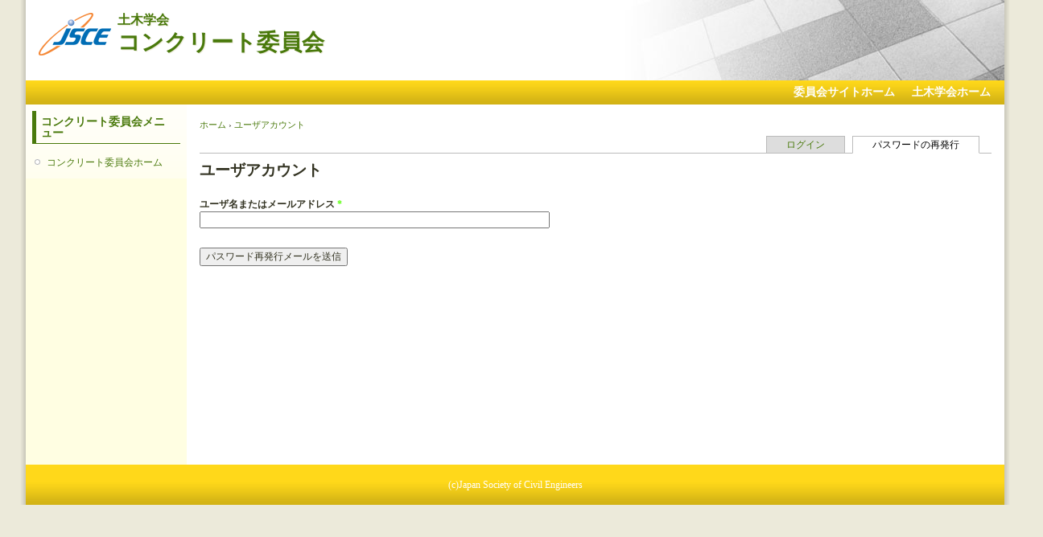

--- FILE ---
content_type: text/html; charset=utf-8
request_url: https://committees.jsce.or.jp/concrete/user/password
body_size: 8727
content:
<!DOCTYPE html PUBLIC "-//W3C//DTD XHTML+RDFa 1.0//EN"
  "http://www.w3.org/MarkUp/DTD/xhtml-rdfa-1.dtd">
<html xmlns="http://www.w3.org/1999/xhtml" xml:lang="ja" version="XHTML+RDFa 1.0" dir="ltr">

<head profile="http://www.w3.org/1999/xhtml/vocab">
  <meta http-equiv="Content-Type" content="text/html; charset=utf-8" />
<meta name="Generator" content="Drupal 7 (http://drupal.org)" />
<link rel="shortcut icon" href="https://committees.jsce.or.jp/concrete/sites/all/themes/jscesimple/favicon.ico" type="image/vnd.microsoft.icon" />
  <title>ユーザアカウント | 土木学会 コンクリート委員会</title>
  <style type="text/css" media="all">
@import url("https://committees.jsce.or.jp/concrete/modules/system/system.base.css?sslied");
@import url("https://committees.jsce.or.jp/concrete/modules/system/system.menus.css?sslied");
@import url("https://committees.jsce.or.jp/concrete/modules/system/system.messages.css?sslied");
@import url("https://committees.jsce.or.jp/concrete/modules/system/system.theme.css?sslied");
</style>
<style type="text/css" media="all">
@import url("https://committees.jsce.or.jp/concrete/modules/aggregator/aggregator.css?sslied");
@import url("https://committees.jsce.or.jp/concrete/modules/comment/comment.css?sslied");
@import url("https://committees.jsce.or.jp/concrete/modules/field/theme/field.css?sslied");
@import url("https://committees.jsce.or.jp/concrete/modules/node/node.css?sslied");
@import url("https://committees.jsce.or.jp/concrete/modules/search/search.css?sslied");
@import url("https://committees.jsce.or.jp/concrete/modules/user/user.css?sslied");
@import url("https://committees.jsce.or.jp/concrete/modules/forum/forum.css?sslied");
@import url("https://committees.jsce.or.jp/concrete/sites/all/modules/ckeditor/css/ckeditor.css?sslied");
</style>
<style type="text/css" media="all">
@import url("https://committees.jsce.or.jp/concrete/sites/committees.jsce.or.jp.concrete/files/jsce_theme/jscesimple-aab59dca/additional_style.css?sslied");
@import url("https://committees.jsce.or.jp/concrete/sites/all/modules/taxonomy_access/taxonomy_access.css?sslied");
</style>
<style type="text/css" media="all">
@import url("https://committees.jsce.or.jp/concrete/sites/committees.jsce.or.jp.concrete/files/jsce_theme/jscesimple-aab59dca/style.css?sslied");
</style>
<style type="text/css" media="print">
@import url("https://committees.jsce.or.jp/concrete/sites/all/themes/jscesimple/print.css?sslied");
</style>
  <script type="text/javascript" src="https://committees.jsce.or.jp/concrete/misc/jquery.js?v=1.4.4"></script>
<script type="text/javascript" src="https://committees.jsce.or.jp/concrete/misc/jquery-extend-3.4.0.js?v=1.4.4"></script>
<script type="text/javascript" src="https://committees.jsce.or.jp/concrete/misc/jquery-html-prefilter-3.5.0-backport.js?v=1.4.4"></script>
<script type="text/javascript" src="https://committees.jsce.or.jp/concrete/misc/jquery.once.js?v=1.2"></script>
<script type="text/javascript" src="https://committees.jsce.or.jp/concrete/misc/drupal.js?sslied"></script>
<script type="text/javascript" src="https://committees.jsce.or.jp/concrete/misc/form-single-submit.js?v=7.105"></script>
<script type="text/javascript" src="https://committees.jsce.or.jp/concrete/sites/committees.jsce.or.jp.concrete/files/languages/ja_kk48hPEDE7YxO9wGQ2eEhC-mLhg7PpGVEF4vRuZzeqk.js?sslied"></script>
<script type="text/javascript">
<!--//--><![CDATA[//><!--
jQuery.extend(Drupal.settings, {"basePath":"\/concrete\/","pathPrefix":"","setHasJsCookie":0,"ajaxPageState":{"theme":"jscesimple","theme_token":"EApBMW98HkF5Y4QdIUlGCDHxyB0jCFm6PoBFOHzbGWs","js":{"misc\/jquery.js":1,"misc\/jquery-extend-3.4.0.js":1,"misc\/jquery-html-prefilter-3.5.0-backport.js":1,"misc\/jquery.once.js":1,"misc\/drupal.js":1,"misc\/form-single-submit.js":1,"public:\/\/languages\/ja_kk48hPEDE7YxO9wGQ2eEhC-mLhg7PpGVEF4vRuZzeqk.js":1},"css":{"modules\/system\/system.base.css":1,"modules\/system\/system.menus.css":1,"modules\/system\/system.messages.css":1,"modules\/system\/system.theme.css":1,"modules\/aggregator\/aggregator.css":1,"modules\/comment\/comment.css":1,"modules\/field\/theme\/field.css":1,"modules\/node\/node.css":1,"modules\/search\/search.css":1,"modules\/user\/user.css":1,"modules\/forum\/forum.css":1,"sites\/all\/modules\/ckeditor\/css\/ckeditor.css":1,"sites\/all\/modules\/taxonomy_access\/taxonomy_access.css":1,"sites\/all\/themes\/jscesimple\/style.css":1,"sites\/all\/themes\/jscesimple\/print.css":1}},"urlIsAjaxTrusted":{"\/concrete\/user\/password":true}});
//--><!]]>
</script>
</head>
<body class="html not-front not-logged-in one-sidebar sidebar-first page-user page-user-password fluid-width" >
  <div id="skip-link">
    <a href="#main-content" class="element-invisible element-focusable">メインコンテンツに移動</a>
  </div>
      <div id="page_left"><div id="page_right">
  
  <div id="wrapper">
    <div id="container" class="clearfix">

      <div id="header">
        <div id="logo-floater">
                  <div id="branding"><strong><a href="/concrete/" title="土木学会 コンクリート委員会">
                      <img src="https://committees.jsce.or.jp/concrete/sites/committees.jsce.or.jp.concrete/files/jsce_theme/jscesimple-aab59dca/logo.png" alt="土木学会 コンクリート委員会" id="logo2" />
                    <span class="cap">土木学会<br /></span><span class="strong">コンクリート委員会</span>          </a></strong></div>
                          </div>
      </div> <!-- /#header -->

      <div id="header-menu">
        <h2 class="element-invisible">メインメニュー</h2><ul class="links inline main-menu"><li class="menu-56 first"><a href="https://committees.jsce.or.jp/">委員会サイトホーム</a></li>
<li class="menu-518 last"><a href="https://www.jsce.or.jp/">土木学会ホーム</a></li>
</ul>              </div>

              <div id="sidebar-first" class="sidebar">
            <div class="region region-sidebar-first">
    <div id="block-menu-menu-0" class="block block-menu clearfix">

    <h2 class="title">コンクリート委員会メニュー</h2>
  
  <div class="content">
    <ul class="menu"><li class="first last leaf"><a href="/concrete/">コンクリート委員会ホーム</a></li>
</ul>  </div>
</div>
  </div>
        </div>
      
      <div id="center"><div id="squeeze"><div class="right-corner"><div class="left-corner">
                    <h2 class="element-invisible">現在地</h2><div class="breadcrumb"><a href="/concrete/">ホーム</a> › <a href="/concrete/user">ユーザアカウント</a></div>                    <a id="main-content"></a>
          <div id="tabs-wrapper" class="clearfix"><h2 class="element-invisible">プライマリータブ</h2><ul class="tabs primary"><li><a href="/concrete/user">ログイン</a></li>
<li class="active"><a href="/concrete/user/password" class="active">パスワードの再発行<span class="element-invisible">(アクティブなタブ)</span></a></li>
</ul>                                <h1 class="with-tabs">ユーザアカウント</h1>
                              </div>                                                  <div class="clearfix">
              <div class="region region-content">
    <div id="block-system-main" class="block block-system clearfix">

    
  <div class="content">
    <form action="/concrete/user/password" method="post" id="user-pass" accept-charset="UTF-8"><div><div class="form-item form-type-textfield form-item-name">
  <label for="edit-name">ユーザ名またはメールアドレス <span class="form-required" title="このフィールドの入力は必須です。">*</span></label>
 <input type="text" id="edit-name" name="name" value="" size="60" maxlength="254" class="form-text required" />
</div>
<input type="hidden" name="form_build_id" value="form-MLwEbgohXhem2njvLw6J5FJIIS_y9_vEWElIMOaRQ7o" />
<input type="hidden" name="form_id" value="user_pass" />
<div class="form-actions form-wrapper" id="edit-actions"><input type="submit" id="edit-submit" name="op" value="パスワード再発行メールを送信" class="form-submit" /></div></div></form>  </div>
</div>
  </div>
          </div>
                </div></div></div></div> <!-- /.left-corner, /.right-corner, /#squeeze, /#center -->

      
      <div id="footer">
          <div class="region region-footer">
    <div id="block-block-1" class="block block-block clearfix">

    
  <div class="content">
    <p>(c)Japan Society of Civil Engineers</p>
  </div>
</div>
  </div>
      </div>
    </div> <!-- /#container -->
  </div> <!-- /#wrapper -->
  
  </div></div> <!-- /#page_left --><!-- /#page_right -->
  </body>
</html>


--- FILE ---
content_type: text/css
request_url: https://committees.jsce.or.jp/concrete/sites/committees.jsce.or.jp.concrete/files/jsce_theme/jscesimple-aab59dca/additional_style.css?sslied
body_size: 2859
content:
/*
 * 文字サイズを変更するには以下を編集してください。
 */
body {
  font: 12px/150% "Verdana, Arial, sans-serif";
}

input {
  font: 12px/100% "Verdana, Arial, sans-serif";
}

textarea, select {
  font: 12px/140% "Verdana, Arial, sans-serif";
}

h1, h2, h3, h4, h5, h6 {
  margin: 0 0 .5em 0;
  padding: 0;
  font-family: Helvetica, Arial, sans-serif;
}

h1 {
  font-size: 170%;
}

h2 {
  font-size: 160%;
}

h3 {
  font-size: 140%;
}

h4 {
  font-size: 130%;
}

h5 {
  font-size: 120%;
}

h6 {
  font-size: 110%;
}

ul, quote, code, fieldset {
  margin: .5em 0;
}

p {
  margin: 0.6em 0 1.2em;
  padding: 0;
}

a:link, a:visited {
  text-decoration: none;
}

/*
 * ページのレイアウトを確認するには以下のコメントを外してください。
 * 色と文字でスタイルシートの設定箇所を分かりやすく表示します。
 */

/*
 * 基本要素
body {
  padding: 48px;
  background: #f2f2f2 url(../../../../all/themes/jscesimple/images/_bg_body.png) top left no-repeat;
}

tr.odd, tr.info {
  background: #eeeeee;
}

tr.even {
  background: #ffffff;
}

tr.odd td.active {
  background: #cccccc;
}

tr.even td.active {
  background: #dddddd;
}

td.region, td.module, td.container {
  background: #eeeeee;
}
 */

/*
 * ページ左側
#page_left {
  padding: 48px;
  background: #ffe9e9 url(../../../../all/themes/jscesimple/images/_bg_page_left.png) top left no-repeat;
}
 */

/*
 * ページ右側
#page_right {
  padding: 48px;
  background: #ffeecc url(../../../../all/themes/jscesimple/images/_bg_page_right.png) top left no-repeat;
}
 */

/*
 * ヘッダー
#wrapper #container #header {
  padding-top: 32px;
  background: #e7ffe7 url(../../../../all/themes/jscesimple/images/_bg_header.png) top left no-repeat;
}
 */


/*
 * ヘッダーメニュー（ヘッダー下部のバー）
#wrapper #container #header-menu {
  height:48px;
  background: #e3fcfc url(../../../../all/themes/jscesimple/images/_bg_header-menu.png) top left no-repeat;
}
 */

/*
 * サイドメニュー
#wrapper #container .sidebar {
  padding-top: 48px;
  background: #e9e9ff url(../../../../all/themes/jscesimple/images/_bg_sidebar.png) top left no-repeat;
}
 */

/*
 * 本文
#wrapper #container {
  padding: 48px;
  background: #fefec4 url(../../../../all/themes/jscesimple/images/_bg_container.png) top left no-repeat;
}
#wrapper #container #center #squeeze {
  padding-top: 48px;
  background: #ffffff url(../../../../all/themes/jscesimple/images/_bg_squeeze.png) top left no-repeat;
}
 */

/*
 * フッター
#wrapper #container #footer {
  height:48px;
  background: #eedeff url(../../../../all/themes/jscesimple/images/_bg_footer.png) top left no-repeat;
}
 */


--- FILE ---
content_type: text/css
request_url: https://committees.jsce.or.jp/concrete/sites/committees.jsce.or.jp.concrete/files/jsce_theme/jscesimple-aab59dca/style.css?sslied
body_size: 22733
content:

/**
 * Generic elements
 */
body {
  margin: 0;
  padding: 0;
  background: #eceada;
  font: 76%/150% "Verdana, Arial, sans-serif";
  color: #333322;
}

input {
  font: 1em/100% "Verdana, Arial, sans-serif";
  color: #333322;
  max-width: calc(100% - 16px);
}

textarea,
select {
  font: 1em/150% "Verdana, Arial, sans-serif";
  color: #333322;
  max-width: calc(100% - 16px);
}

h1,
h2,
h3,
h4,
h5,
h6 {
  margin: 0 0 .5em 0;
  padding: 0;
}

h1 {
  font-size: 170%;
}

h2,
#center h1 {
  font-size: 160%;
  line-height: 120%;
}

h3 {
  font-size: 140%;
}

h4 {
  font-size: 130%;
}

h5 {
  font-size: 120%;
}

h6 {
  font-size: 110%;
}

quote,
code,
fieldset {
  margin: .5em 0;
}

code,
pre,
kbd {
  font-size: 115%;
}

p {
  margin: 0.6em 0 1.2em;
  padding: 0;
}

a:link,
a:visited {
  color: #49790b;
  text-decoration: none;
}

a:hover {
  color: #0a01ff;
  text-decoration: underline;
}

a:active,
a.active {
  color: #49790b;
}

hr {
  margin: 0;
  padding: 0;
  border: none;
  height: 1px;
  background: #dfa7a7;
}

ul,
.block ul,
ol {
  margin: 0.5em 0 1em;
  padding: 0 0 0 1.5em; /* LTR */
}

/* Default to menu leaf bullet for unordered list items. "ul" used here so it can cascade to list items and "li.leaf" to override the system leaf image. */
ul,
ul li.leaf {
  list-style-image: url(menu-leaf.gif);
}

/* This is used to cancel the list style image when an ordered list is embedded in an unordered list. */
ol {
  list-style-image: none;
}

ul.menu,
.item-list ul {
  margin: 0.25em 0 0 -0.5em; /* LTR */
}

ol li,
ul li,
ul.menu li,
.item-list ul li,
li.leaf {
  margin: 0.1em 0 0.1em .5em; /* LTR */
  padding-bottom: .1em;
}

ul.links li {
  display: inline;
  list-style-type: none;
  padding: 0 0.5em;
}

ul li.expanded {
  list-style-image: url(menu-expanded.gif);
}

ul li.collapsed {
  list-style-image: url(menu-collapsed.gif); /* LTR */
}

ul li.leaf a,
ul li.expanded a,
ul li.collapsed a {
  display: block;
}

ul.inline li {
  background: none;
  margin: 0;
  padding: 0 1em 0 0; /* LTR */
}

ol.task-list {
  margin-left: 0; /* LTR */
  list-style-type: none;
  list-style-image: none;
}
ol.task-list li {
  padding: 0.5em 1em 0.5em 2em; /* LTR */
}
ol.task-list li.active {
  background: transparent url(/concrete/sites/all/themes/jscesimple/images/task-list.png) no-repeat 3px 50%; /* LTR */
}
ol.task-list li.done {
  color: #30a7a7;
  background: transparent url(/concrete/sites/all/misc/watchdog-ok.png) no-repeat 0px 50%; /* LTR */
}
ol.task-list li.active {
  margin-right: 1em; /* LTR */
}

fieldset ul.clearfix li {
  margin: 0;
  padding: 0;
  background-image: none;
}

dl {
  margin: 0.5em 0 1em 1.5em; /* LTR */
}

dl dt {
}

dl dd {
  margin: 0 0 .5em 1.5em; /* LTR */
}

img,
a img {
  border: none;
}

table {
  margin: 1em 0;
  width: 100%;
}

thead th {
  border-bottom: 2px solid #d8c9fc;
  color: #575748;
  font-weight: bold;
}

th a:link,
th a:visited {
  color: #8c9d77;
}

td,
th {
  padding: .3em .5em;
}

tr.even,
tr.odd,
tbody th {
  border: solid #d8c9fc;
  border-width: 1px 0;
}

tr.odd,
tr.info {
  background-color: #e6defd;
}

tr.even {
  background-color: #ffffff;
}

tr.drag {
  background-color: #eeffec;
}

tr.drag-previous {
  background-color: #ffffdd;
}

tr.odd td.active {
  background-color: #dacefb;
}

tr.even td.active {
  background-color: #ded5fb;
}

td.region-title,
td.module,
td.container,
td.category {
  border-top: 1.5em solid #ffffff;
  border-bottom: 1px solid #f4c8c8;
  background-color: #d7c9fb;
  color: #654375;
  font-weight: bold;
}

tr:first-child td.region-title,
tr:first-child td.module,
tr:first-child td.container,
tr:first-child td.category {
  border-top-width: 0;
}

span.form-required {
  color: #54ff05;
}

.submitted, .description,
.vertical-tab-button .summary {
  font-size: 0.92em;
  color: #a0a099;
}

.description .more-help-link {
  font-size: 0.92em;
}

.description {
  line-height: 150%;
  margin-bottom: 0.75em;
  color: #a0a099;
}

.preview {
  margin: .75em 0 .75em;
  padding: .5em 1em;
}

.form-checkboxes,
.form-radios,
.form-checkboxes .form-item,
.form-radios .form-item {
  margin: 0.25em 0;
}

#center form {
  margin-bottom: 2em;
}

.form-actions {
  margin: 2em 0 1em;
}
.form-button,
.form-submit {
  margin: 0 0.5em 0 0; /* LTR */
}

/**
 * Skip link
 */
#skip-link {
  left: 50%;
  margin-left: -5.25em;
  margin-top: 0;
  position: absolute;
  width: auto;
  z-index: 1000;
}
#skip-link a,
#skip-link a:link,
#skip-link a:visited {
  background: #383838;
  background: rgba(0, 0, 0, 0.6);
  color: #ffffff;
  display: block;
  font-size: 0.94em;
  line-height: 1.7;
  margin-top: 1px;
  padding: 2px 10px;
  text-decoration: none;
  -khtml-border-radius: 0 0 2px 2px;
  -moz-border-radius: 0 0 2px 2px;
  -webkit-border-bottom-left-radius: 2px;
  -webkit-border-bottom-right-radius: 2px;
  -webkit-border-top-left-radius: 0;
  -webkit-border-top-right-radius: 0;
  border-radius: 0 0 2px 2px;
}
#skip-link a:hover,
#skip-link a:active,
#skip-link a:focus {
  outline: 0;
}

/**
 * Layout
 */
/*
.region-header {
  min-height: 1em;
  background: #f3d2d2 url(/concrete/sites/all/themes/jscesimple/images/bg-navigation.png) repeat-x 50% 100%;
}

.region-header .block {
  display: block;
  margin: 0 1em;
}

.region-header .block-region {
  display: block;
  margin: 0 0.5em 1em;
  padding: 0.5em;
  position: relative;
  top: 0.5em;
}

.region-header * {
  display: inline;
  line-height: 1.5em;
  margin-top: 0;
  margin-bottom: 0;
}
*/

/* Prevent the previous directive from showing the content of script elements in Mozilla browsers. */
/*
.region-header script {
  display: none;
}

.region-header p,
.region-header img {
  margin-top: 0.5em;
}

.region-header h2 {
  margin: 0 1em 0 0;
}

.region-header h3,
.region-header label,
.region-header li {
  margin: 0 1em;
  padding: 0;
  background: none;
}

#wrapper {
  background: #e6defd url(body.png) repeat-x 50% 0;
}
*/

#page_left {
  background: #eceada url(page_left_bg.png) top left repeat-y;
}
#page_right {
  background:transparent url(page_right_bg.png) top right repeat-y;
}

/* Set container widths when we are using the "fixed width" option. */
#wrapper #container {
  width: 560px;
  margin: 0;
  padding: 0 32px;
}

body.one-sidebar #wrapper #container {
  width: 770px;
}

body.two-sidebars #wrapper #container {
  width: 980px;
}

/* Unset container width when we are using the "fluid width" option. */
body.fluid-width #wrapper #container {
  width: auto;
  /* max-width: 1270px; */
}

#wrapper #container #header {
  height: 100px;
  background:#ffffff url(header_bg.jpg) top right no-repeat;
}

#wrapper #container #header #logo-floater {
  position: absolute;
  padding-top: 16px;
  padding-left: 16px;
}

#branding,
#branding a:link,
#branding a:visited {
  position: relative;
  z-index: 2;
  white-space: nowrap;
  margin-bottom: 4px;
}

#branding span {
  vertical-align:top;
}

#branding img {
  float: left; /* LTR */
  margin-right: 8px;
}

#branding span.cap {
  font-size: 16px;
  line-height: 18px;
}
#branding span.strong {
  font-size: 28px;
  line-height: 32px;
}
#branding span.emphasis {
  font-size: 22px;
  line-height: 32px;
}
#branding span.long {
  font-size: 16px;
  line-height: 32px;
}
#wrapper #container #header #site-slogan {
  clear: left;
  margin-left: 100px;
  font-size: 16px;
}

/* With 3 columns, require a minimum width of 1000px to ensure there is enough horizontal space. */
body.two-sidebars {
  min-width: 980px;
}
/* With 2 columns, require a minimum width of 800px. */
body.sidebar-first,
body.sidebar-second {
  min-width: 780px;
}

/* We must define 100% width to avoid the body being too narrow for near-empty pages */
#wrapper #container #center {
  float: left; /* LTR */
  width: 100%;
}

/* So we move the #center container over the sidebars to compensate */
body.sidebar-first #center {
  margin-left: -200px; /* LTR */
}
body.sidebar-second #center {
  margin-right: -200px; /* LTR */
}
body.two-sidebars #center {
  margin: 0 -200px;
}

/* And add blanks left and right for the sidebars to fill */
body.sidebar-first #squeeze {
  margin-left: 200px; /* LTR */
}
body.sidebar-second #squeeze {
  margin-right: 200px; /* LTR */
}
body.two-sidebars #squeeze {
  margin: 0 200px;
}

/* We ensure the sidebars are still clickable using z-index */
#wrapper #container .sidebar {
  margin: 0;
  width: 200px;
  float: left; /* LTR */
  z-index: 2;
  position: relative;
  background: #fffee2 url(side_fg.png) top left repeat-x;
}

#wrapper #container .sidebar .block {
  margin: 0;
}

#wrapper #container .sidebar h2,
#wrapper #container .sidebar h3 {
  padding: 6px;
  margin-bottom: 12px;
  border-left: 5px solid #49790b;
  border-bottom: 1px solid #49790b;
  color: #49790b;
  font-size: 14px;
  line-height: 14px;
}

#sidebar-first .block {
  padding: 8px;
}

#sidebar-second .block {
  padding: 8px;
}

.block .content {
  margin: 0;
}

#sidebar-first .block-region {
  margin: 8px; /* LTR */
}

#sidebar-second .block-region {
  margin: 8px; /* LTR */
}

.block-region {
  padding: 1em;
  background: transparent;
  border: 2px dashed #f4c8c8;
  text-align: center;
  font-size: 1.3em;
}

/* Now we add the backgrounds for the main content shading */
#wrapper #container #center #squeeze {
  background: #ffffff;
  position: relative;
  padding: 16px 16px 32px 16px;
}

#wrapper #container #center .right-corner {
  position: relative;
}

#wrapper #container #center .right-corner .left-corner {
  position: relative;
  min-height: 400px;
}

#wrapper #container .region-footer {
  float: none;
  clear: both;
  text-align: center;
  color: #ffffff;
  background: #ffd81a url(menu_fg.png) bottom left repeat-x;
  font-size: 12px;
  line-height: 50px;
  height: 50px;
}

/*
#wrapper #container .breadcrumb {
  position: absolute;
  top: 15px;
  left: 35px;
  z-index: 3;
}

body.sidebar-first .region-footer {
  margin-left: -200px;
}

body.sidebar-second .region-footer {
  margin-right: -200px;
}

body.two-sidebars .region-footer {
  margin: 0 -200px;
}
*/

/**
 * Header
 */
div#branding {
  font-family: Verdana, Arial, sans-serif;
}

div#branding strong {
}

#branding,
#branding a:link,
#branding a:visited {
  color: #49790b;
  text-shadow: #eceada 1px 1px 1px;
  font-size: 1.5em;
}

#branding a:hover {
  text-decoration: none;
}

#wrapper #container .breadcrumb {
  font-size: 0.92em;
}

#wrapper #container .breadcrumb,
#wrapper #container .breadcrumb a {
}

#highlighted {
  padding: 1em;
  background-color: #ffffff;
  border: 1px solid #e8e6d3;
  margin-bottom: 2em;
}

/**
 * Overlay
 */
#overlay #overlay-tabs li a {
  background: #c7c7c7;
  color: #070706;
}
#overlay #overlay-tabs li a:hover,
#overlay #overlay-tabs li a:focus {
  background: #ffffff;
}
#overlay #overlay-tabs li.active a {
  background: url(body.png) repeat-x scroll 50% -58px #f2f6ed;
  color: #ffffff;
}
#overlay-content {
  padding: 1px;
}
#overlay-content #header {
  display: none;
}
#overlay-content #wrapper {
  background-position: 50% -80px;
}


/**
 * Primary navigation
 */
#wrapper #container #header-menu {
  height:30px;
  background:#ffd81a url(menu_fg.png) bottom left repeat-x;
}

ul.main-menu {
  margin: 0;
  padding: 0;
  float: right; /* LTR */
  position: relative;
  z-index: 4;
}

ul.main-menu li {
  margin: 0;
  padding: 0;
  float: left; /* LTR */
  font-weight:bold;
  font-size:14px;
  line-height:30px;
}

ul.main-menu li a,
ul.main-menu li a:link,
ul.main-menu li a:visited {
  display: block;
  margin: 0 0.25em;
  padding: 0;
  color: #ffffff;
}

ul.main-menu li a:hover,
ul.main-menu li a.active {
  color:#ff04f5;
}

/**
 * Secondary navigation
 */
ul.secondary-menu {
  margin: 0;
  padding: 18px 0 0;
  float: right; /* LTR */
  clear: right; /* LTR */
  position: relative;
  z-index: 4;
}

ul.secondary-menu li {
  margin: 0;
  padding: 0;
  float: left; /* LTR */
  background-image: none;
}

ul.secondary-menu li a,
ul.secondary-menu li a:link,
ul.secondary-menu li a:visited {
  display: block;
  margin: 0 1em;
  padding: .75em 0 0;
  color: #dde7ce;
  background: transparent;
}

ul.secondary-menu li a:hover,
ul.secondary-menu li a.active {
  color: #dde7ce;
  background: transparent;
}

/**
 * Local tasks
 */
ul.primary,
ul.primary li,
ul.secondary,
ul.secondary li {
  list-style:none;
  background: none;
  margin: 0;
  /* IE6 hangs!: padding: 2px 16px; */
  line-height: 20px;
}

#tabs-wrapper {
  margin: 0;
  padding: 0;
  position: relative;
}
.tabs.primary {
  text-align: right;
  padding-right: .75em;
}
ul.tabs li {
  padding: 0;
}
ul.primary {
}
ul.secondary {
}
h1.with-tabs {
  margin-top: 0.25em;
  margin-bottom: 0.25em;
  padding-top: 0.25em;
  padding-bottom: 0.25em;
}

ul.primary li a,
ul.primary li.active a,
ul.primary li a:hover,
ul.primary li a:visited,
ul.secondary li a,
ul.secondary li.active a,
ul.secondary li a:hover,
ul.secondary li a:visited {
  padding: 3px 24px;
}
ul.primary li.active a,
ul.primary li.active a:link,
ul.primary li.active a:visited,
ul.primary li a:hover,
ul.secondary li.active a,
ul.secondary li.active a:link,
ul.secondary li.active a:visited,
ul.secondary li a:hover {
}
ul.primary li.active a,
ul.secondary li.active a {
}

/**
 * Nodes & comments
 */
.node {
  margin: -1.5em -16px 1.5em;
  padding: 1.5em 17px;
}

/* insert separater */
.separate {
  border-bottom: 2px dotted #e8e6d3;
}

ul.links li,
ul.inline li {
  margin-left: 0;
  margin-right: 0;
  padding-left: 0; /* LTR */
  padding-right: 1em; /* LTR */
  background-image: none;
}

.node .links,
.comment .links {
  text-align: left; /* LTR */
  padding-left: 0; /* LTR */
}

.content .picture {
  float:right;
  margin-right:10px;
}

/* fix comment bug */
.comment .links ul.links {
  display: inline;
}

.user-picture,
.comment .submitted {
  font-size: 0.92em;
  color: #a0a099;
}

.new {
  color: #54ff05;
  font-size: 0.92em;
  font-weight: bold;
  float: right; /* LTR */
}

.preview .node,
.preview .comment,
.node-sticky {
  margin: 0;
  padding: 0.5em 0;
  border: 0;
  background: 0;
}

.node-sticky {
  padding: 1em;
  background-color: #ffffff;
  border: 1px solid #e8e6d3;
  margin-bottom: 2em;
}

#comments {
  position: relative;
  top: -1px;
  border: none;
  margin: 0;
  padding: 0;
}

#comments h2.title {
  margin: 0 -16px 16px -16px;
  padding: 8px 20px;
  background: #eeecde url(comment-head.png) repeat-x 0 0;
  color: #333322;
  font-size: 120%;
  line-height: 100%;
  border-top: 1px solid #eeecde;
  border-bottom: 1px solid #e8e6d3;
}

.comment {
  padding: 0 12px;
  background: #ffffff;
}

.preview .comment {
  padding: 0 12px;
  background: #ffffff;
}

.node.type-forum li.comment_add a,
#forum ul.topic_add a {
  margin: 3px 0px;
  padding: 3px 6px;
  color: #000000;
  background: #ecead9;
  border: 2px outset;
}
.node .links {
  padding: 4px 0;
}

.forum-topic-navigation {
  border-top: 1px solid #d1d1d1;
  border-bottom: 1px solid #d1d1d1;
}

.taxonomy-term-description {
  display: none;
}

.node .field-type-taxonomy-term-reference {
  float: right;
  margin-left: 1em;
}

/* round corner start */

.comment-box {
  padding:0 8px 0 0;
  background:#ffffff url(comment-borders.gif) 100% 0 repeat-y;
  margin-bottom: 6px;
}
.comment-box .bi {
  padding:0 0 0 8px;
  background:#ffffff url(comment-borders.gif) 0 0 repeat-y;
}
.comment-box .bt {
  height:14px;
  margin:0 -8px;
  background:url(comment-box.gif) 100% 0 no-repeat;
}
.comment-box .bt div {
  width:14px;
  height:14px;
  background:url(comment-box.gif) 0 0 no-repeat;
}
.comment-box .bb {
  height:14px;
  margin:0 -8px;
  background:url(comment-box.gif) 100% 100% no-repeat;
}
.comment-box .bb div {
  width:14px;
  height:14px;
  background:url(comment-box.gif) 0 100% no-repeat;
}

/* round corner end */

.indented {
  margin-left: 16px; /* LTR */
}

.comment h3 {
  margin-bottom: 0.2em;
  padding-bottom: 0.2em;
  border-bottom: 1px dotted #e5b1b1;
}

.comment h3 a.active {
  color: #3d3d3d;
}

.node .content,
.comment .content {
  margin: 0.6em 0;
}

/**
 * Aggregator.module
 */
#aggregator {
  margin-top: 1em;
}
#aggregator .feed-item-title {
  font-size: 160%;
  line-height: 130%;
}
#aggregator .feed-item {
  border-bottom: 1px solid #dfd6f5;
  margin: -1.5em -31px 1.75em;
  padding: 1.5em 31px;
}
#aggregator .feed-item-categories {
  font-size: 0.92em;
}
#aggregator .feed-item-meta {
  font-size: 0.92em;
  color: #a0a099;
}

/**
 * Color.module
 */
#palette .form-item {
  border: 1px solid #ffffff;
}
#palette .item-selected {
  background: #ffffff url(gradient-inner.png) repeat-x 0 0;
  border: 1px solid #d9ccfc;
}

/**
 * Menu.module
 */
tr.odd td.menu-disabled {
  background-color: #e6defd;
}
tr.even td.menu-disabled {
  background-color: #ffffff;
}

/**
 * Poll.module
 */
.poll .bar {
  background: #ffffff url(bg-bar-white.png) repeat-x 0 0;
  border: solid #eeecde;
  border-width: 0 1px 1px;
}

.poll .bar .foreground {
  background: #e3b2b2 url(bg-bar.png) repeat-x 0 100%;
}

.poll .percent {
  font-size: .9em;
}

/**
 * Autocomplete.
 */
#autocomplete li {
  cursor: default;
  padding: 2px;
  margin: 0;
}

/**
 * Collapsible fieldsets
 */
fieldset {
  margin: 1em 0;
  padding: 1em;
  border: 1px solid #d7d7d7;
  background: #ffffff url(gradient-inner.png) repeat-x 0 0;
  min-width: 0;
  max-width: 100%;
}

/* Targets IE 7. Fixes background image in field sets. */
*:first-child+html fieldset {
  padding: 0 1em 1em;
  background-position: 0 .75em;
  background-color: transparent;
}
*:first-child+html .text-format-wrapper .filter-wrapper {
  padding: 1.5em 0 1.5em;
  background-position: 0 0;
}

/* Keep the background position at 0 for filters and vertical tabs. */
*:first-child+html fieldset.filter-wrapper,
*:first-child+html fieldset.vertical-tabs-pane {
  background-position: 0 0;
}

*:first-child+html fieldset .fieldset-wrapper .fieldset-description {
  padding-top: 1em;
}

html.js fieldset.collapsed {
  background: transparent;
  padding-top: 0;
  padding-bottom: .6em;
}

html.js fieldset.collapsible .fieldset-legend {
  padding-left: 1.25em; /* LTR */
  background: url(menu-expanded.gif) no-repeat 0% 50%; /* LTR */
}
html.js fieldset.collapsed .fieldset-legend {
  background: url(menu-collapsed.gif) no-repeat 0% 50%; /* LTR */
}

.fieldset-legend span.summary {
  color: #929289;
}

/**
 * Vertical tabs.
 */
div.vertical-tabs {
  border-color: #d9ccfc;
}

div.vertical-tabs .vertical-tabs-panes fieldset.vertical-tabs-pane {
  padding: 0.5em 1em;
}

div.vertical-tabs ul.vertical-tabs-list {
  border-color: #d9ccfc;
}

div.vertical-tabs ul.vertical-tabs-list li {
  background-color: #e6defd;
  border-color: #d9ccfc;
}

div.vertical-tabs ul.vertical-tabs-list li strong {
  font-weight: normal;
}

div.vertical-tabs ul.vertical-tabs-list li.selected strong {
  font-weight: bold;
}

div.vertical-tabs ul.vertical-tabs-list li.selected small {
  color: #929289;
}

div.vertical-tabs ul.vertical-tabs-list li.selected {
  background: #ffffff repeat-x 0 0;
}

div.vertical-tabs ul.vertical-tabs-list li.selected.first {
  background-image: url(gradient-inner.png);
}

div.vertical-tabs ul.vertical-tabs-list li.selected a strong {
  color: #3d3d3d;
}

/**
 * Syndication icons and block
 */
#block-node-syndicate h2 {
  float: left; /* LTR */
  padding-right: 20px; /* LTR */
}

#block-node-syndicate img,
.feed-icon {
  float: right; /* LTR */
  padding-top: 4px;
}

#block-node-syndicate .content {
  clear: right; /* LTR */
}

/**
 * Login Block
 */
#user-login-form {
  text-align: center;
}
#user-login-form ul {
  text-align: left; /* LTR */
}
#user-login .openid-links {
  padding: 0;
}
#user-login-form .openid-links {
  padding-left: 0.5em; /* LTR */
}
#user-login-form .openid-links li.user-link {
  padding-left: 1em; /* LTR */
}

/**
 * User profiles.
 */
.profile {
  margin-top: 1.5em;
}
.profile h3 {
  border-bottom: 0;
  margin-bottom: 1em;
}
.profile dl {
  margin: 0;
}
.profile dt {
  font-weight: normal;
  color: #929289;
  font-size: 0.92em;
  line-height: 1.3em;
  margin-top: 1.4em;
  margin-bottom: 0.45em;
}
.profile dd {
  margin-bottom: 1.6em;
}

/**
 * Admin Styles
 */
div.admin-panel,
div.admin-panel .description,
div.admin-panel .body,
div.admin,
div.admin .left,
div.admin .right,
div.admin .expert-link,
div.item-list,
.menu {
  margin: 0;
  padding: 0;
}

div.admin .left {
  float: left; /* LTR */
  width: 48%;
}
div.admin .right {
  float: right; /* LTR */
  width: 48%;
}

div.admin-panel {
  background: #ffffff url(gradient-inner.png) repeat-x 0 0;
  padding: 1em 1em 1.5em;
}
div.admin-panel .description {
  margin-bottom: 1.5em;
}
div.admin-panel dl {
  margin: 0;
}
div.admin-panel dd {
  color: #a0a099;
  font-size: 0.92em;
  line-height: 1.3em;
  margin-top: -.2em;
  margin-bottom: .65em;
}

table.system-status-report th {
  border-color: #d8c9fc;
}

#autocomplete li.selected,
tr.selected td,
tr.selected td.active {
  background: #fd7b7b;
  color: #ffffff;
}

tr.selected td a:link,
tr.selected td a:visited,
tr.selected td a:active {
  color: #e2ecd4;
}

tr.taxonomy-term-preview {
  opacity: 0.5;
}

tr.taxonomy-term-divider-top {
  border-bottom: none;
}

tr.taxonomy-term-divider-bottom {
  border-top: 1px dotted #d7d7d7;
}

.theme-selector h3 {
  margin: 10px 0;
}
.theme-selector .operations li {
  list-style-image: none;
}

/**
 * CSS support
 */

/*******************************************************************
 *                                   *
 *******************************************************************/

/**
 * Generic elements.
 */
.preview {
  background-color: #fcfce8;
  border: 1px solid #e5e58f;
}

.form-item input.error,
.form-item textarea.error {
  border: 1px solid #c52020;
  color: #363636;
}

/**
 * dblog.module
 */
tr.dblog-user {
  background-color: #fcf9e5;
}

tr.dblog-user td.active {
  background-color: #fbf5cf;
}

tr.dblog-content {
  background-color: #fefefe;
}

tr.dblog-content td.active {
  background-color: #f5f5f5;
}

tr.dblog-warning {
  background-color: #fdf5e6;
}

tr.dblog-warning td.active {
  background-color: #fdf2de;
}

tr.dblog-error {
  background-color: #fbe4e4;
}

tr.dblog-error td.active {
  background-color: #fbdbdb;
}
tr.dblog-page-not-found,
tr.dblog-access-denied {
  background: #d7ffd7;
}
tr.dblog-page-not-found td.active,
tr.dblog-access-denied td.active {
  background: #c7eec7;
}

/**
 * Status report colors.
 */
table.system-status-report tr.error,
table.system-status-report tr.error th {
  background-color: #fcc;
  border-color: #ebb;
  color: #200;
}
table.system-status-report tr.warning,
table.system-status-report tr.warning th {
  background-color: #ffd;
  border-color: #eeb;
}
table.system-status-report tr.ok,
table.system-status-report tr.ok th {
  background-color: #dfd;
  border-color: #beb;
}
